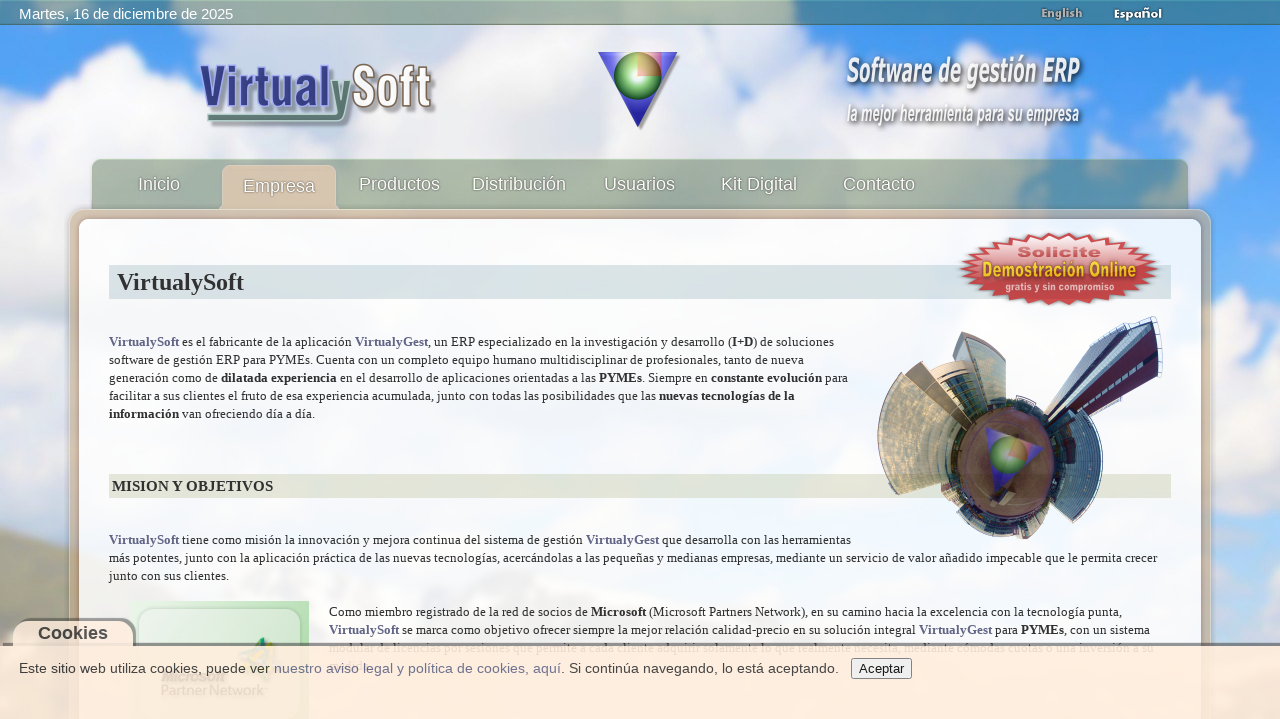

--- FILE ---
content_type: text/html; charset=UTF-8
request_url: https://virtualysoft.com/web/vys.php?menu=empresa&i=es&a=a415c8203dba425c783a0d06f526b2f2&s=118mjob7tur52sph92t1jhdqs5&lic=0&nus=&emp=&ast=
body_size: 4744
content:

<!DOCTYPE html>
<html xmlns="http://www.w3.org/1999/xhtml" xml:lang="es-es" lang="es-es" dir="ltr">
<head>
<meta http-equiv="content-type" content="text/html; charset=utf-8" />
<meta http-equiv="Cache-Control" content="max-age=2592000, public" />
<meta name="robots" content="all" />
<meta property="og:title" content="VirtualySoft - Software de gestion ERP para PYMEs - ERP VirtualyGEST .NET" />
<meta property="og:description" content="VirtualySoft es el fabricante del software ERP VirtualyGEST .NET para PYMES de diversos sectores. Sofware de gestión comercial e industrial para emprendedores y PYMES" />
<meta name="description" content="VirtualySoft es el fabricante del software ERP VirtualyGEST .NET para PYMES de diversos sectores. Sofware de gestión comercial e industrial para emprendedores y PYMES" />
<meta id="MetaDescription" name="DESCRIPTION" content="VirtualySoft es el fabricante del software ERP VirtualyGEST .NET para PYMES de diversos sectores. Sofware de gestión comercial e industrial para emprendedores y PYMES" />
<meta id="MetaKeywords" name="KEYWORDS" content="erp, software erp, software para pymes, software de gestion, software de gestion erp, software de gestion para pymes, software para empresas, software para empresas del mueble, sistemas de gestion comercial, software erp en español, software de fabricación, software para fabricantes, i+d software, virtualygest, soluciones erp, programa gestion comercial, programa gestion industrial, programa gestion de empresas, gestion ventas, gestion compras, gestion produccion, programa contabilidad, presupuestos, almacen, programa para autonomos, emprendedores, factura electronica" />
<meta name="keywords" content="erp, software erp, software para pymes, software de gestion, software de gestion erp, software de gestion para pymes, software para empresas, software para empresas del mueble, sistemas de gestion comercial, software erp en español, software de fabricación, software para fabricantes, i+d software, virtualygest, soluciones erp, programa gestion comercial, programa gestion industrial, programa gestion de empresas, gestion ventas, gestion compras, gestion produccion, programa contabilidad, presupuestos, almacen, programa para autonomos, emprendedores, factura electronica" />
<meta name="generator" content="VirtualySoft" />
<meta name="revisit-after" content="1 DAYS" />
<meta name="rating" content="GENERAL" /> 
<meta name="author" content="VirtualySoft Yecla S.L. (www.virtualysoft.com)" />
<meta name="viewport" content="width=device-width, initial-scale=1.0">

<link rel="shortcut icon" type="image/ico" href="https://virtualysoft.com/favicon.ico" /> 
<link rel="stylesheet" href="./css/plantilla.css" type="text/css" />
<link rel="canonical" href="https://virtualysoft.com/web/vys.php?menu=productos" />

<title>VirtualySoft - Software de gestión ERP para PYMEs - ERP VirtualyGEST .NET - Empresa</title>

<script type="text/javascript">
function RecargarPagina() {
	top.location.replace(window.location.href);
	return;
}
function EvitarIntroFormularios(evt) {
	var evt = (evt) ? evt : ((event) ? event : null);
	var node = (evt.target) ? evt.target : ((evt.srcElement) ? evt.srcElement : null);
	if ((evt.keyCode == 13) && (node.type=="text")) {return false;}
}
function ControlCookies() {
    localStorage.controlcookie = (localStorage.controlcookie || 0);  // si variable no existe se crea (al clicar en Aceptar)
    localStorage.controlcookie++;  // incrementamos cuenta de la cookie
    cookie1.style.display='none';  // Esconde la política de cookies
}
if (top != self) RecargarPagina();
document.onkeypress = EvitarIntroFormularios; 
</script>

<!--[if IE]>
  <style type="text/css">
	html { filter: expression(document.execCommand("BackgroundImageCache", false, true)); }
  </style>
<![endif]-->


<!-- Google tag (gtag.js) -->
<script async src="https://www.googletagmanager.com/gtag/js?id=G-D270GGP3RH"></script>
<script>
  window.dataLayer = window.dataLayer || [];
  function gtag(){dataLayer.push(arguments);}
  gtag('js', new Date());

  gtag('config', 'G-D270GGP3RH');
</script>

</head>
<body style="background: url(./img/fondos/fondo-e.jpg) no-repeat fixed center;" oncontextmenu="return false">

<div class="cookiesms" id="cookie1">
	Este sitio web utiliza cookies, puede ver <a href="https://virtualysoft.com/web/vys.php?menu=legal">nuestro aviso legal y política de cookies, aquí</a>. Si continúa navegando, lo está aceptando. &nbsp;
	<button onclick="ControlCookies()">Aceptar</button>
	<div class="cookies2" onmouseover="document.getElementById('cookie1').style.bottom = '0px';"><b>Cookies</b></div>
</div>
<script type="text/javascript">
if (localStorage.controlcookie>0){ 
	//document.getElementById('cookie1').style.bottom = '-50px'; AG:Cambiado por siguiente línea
	document.getElementById('cookie1').style.display='none';
}
</script>


<div class="solapa">

<table style="width: 92%; border: 0; padding: 0; font-family: Arial; font-size: 11pt; color: #fff;"><tr>
 
<td style='text-align: left; vertical-align: top; padding-bottom: 5px;'> &nbsp; &nbsp; <span id='fecha80'>Martes, 16 de diciembre de 2025</span></td><td style='text-align: center; vertical-align: middle;'><div></div></td><td style='text-align: right; vertical-align: bottom;'> <a href="vys.php?menu=empresa&amp;m2=&amp;i=en&amp;a=a415c8203dba425c783a0d06f526b2f2&amp;s=2cchmfskp469meeikifv8c14ro&amp;lic=0&amp;nus=&amp;emp=&amp;ast="> <img style="margin: 1px 9px; border: 0;" src="img/banderas/en_off.png" alt="English" title="English" onMouseOver='this.src="img/banderas/en.png";' onMouseOut='this.src="img/banderas/en_off.png";'></a> <img style="margin: 1px 9px; border: 0;" src="img/banderas/es.png" alt="Español" title="Español" onMouseOver='this.src="img/banderas/es.png";' onMouseOut='this.src="img/banderas/es.png";'></td>
</tr></table>

</div>

<div class="pagina">

	<div id="cabecera">

		<div id="membrete">
		<table style="width: 100%; border: 0;">
			<tr>
				<td style='text-align: center; vertical-align: bottom;'>
		<img id="logo80" src="./img/VirtualySoft_80.png" alt="VirtualySoft :: Investigación y desarrollo de software ERP para PYMEs" title="VirtualySoft :: Investigación y desarrollo de software ERP para PYMEs" />
				</td>
				<td style='text-align: center; vertical-align: bottom;'>
		<img id="icono80" src="./img/logo_icono2_80.png" alt="ERP VirtualyGEST .NET :: la mejor herramienta para su empresa :: Software de gestión ERP para PYMEs" title="ERP VirtualyGEST .NET :: la mejor herramienta para su empresa :: Software de gestión ERP para PYMEs" />
				</td>
				<td style='text-align: center; vertical-align: bottom;'><a href="vys.php?menu=novedades&amp;i=es&amp;a=a415c8203dba425c783a0d06f526b2f2&amp;s=2cchmfskp469meeikifv8c14ro&amp;lic=0&amp;nus=&amp;emp=&amp;ast=">
		<img src="./img/texto_80_es-1.png" alt="ERP VirtualyGEST .NET :: la mejor herramienta para su empresa :: Software de gestión ERP para PYMEs" title="ERP VirtualyGEST .NET :: la mejor herramienta para su empresa :: Software de gestión ERP para PYMEs" /></a>
				</td>
			</tr>
		</table>
		</div>

		<div id="barramenu"><div class="barramenu-2"><div class="barramenu-3"></div></div></div>

		<div id="menu">
			<ul class="menu menu-dropdown">
			<li class="level1 tab1menu tabmen1">
				<a class="level1 tab1menu" href="vys.php?menu=home&amp;i=es&amp;a=a415c8203dba425c783a0d06f526b2f2&amp;s=2cchmfskp469meeikifv8c14ro&amp;lic=0&amp;nus=&amp;emp=&amp;ast=">				<span class="bg tab1menu">Inicio</span></a></li>
			<li class="level1 tab2menu tabmen2">
				<a class="level1 tab2menu" href="vys.php?menu=empresa&amp;i=es&amp;a=a415c8203dba425c783a0d06f526b2f2&amp;s=2cchmfskp469meeikifv8c14ro&amp;lic=0&amp;nus=&amp;emp=&amp;ast=">				<span class="bg tab2menu">Empresa</span></a></li>
			<li class="level1 tab1menu tabmen3">
				<a class="level1 tab1menu" href="vys.php?menu=productos&amp;i=es&amp;a=a415c8203dba425c783a0d06f526b2f2&amp;s=2cchmfskp469meeikifv8c14ro&amp;lic=0&amp;nus=&amp;emp=&amp;ast=">				<span class="bg tab1menu">Productos</span></a></li>
			<li class="level1 tab1menu tabmen4">
				<a class="level1 tab1menu" href="vys.php?menu=distribucion&amp;i=es&amp;a=a415c8203dba425c783a0d06f526b2f2&amp;s=2cchmfskp469meeikifv8c14ro&amp;lic=0&amp;nus=&amp;emp=&amp;ast=">				<span class="bg tab1menu">Distribución</span></a></li>
			<li class="level1 tab1menu tabmen5">
				<a class="level1 tab1menu" href="vys.php?menu=usuarios&amp;i=es&amp;a=a415c8203dba425c783a0d06f526b2f2&amp;s=2cchmfskp469meeikifv8c14ro&amp;lic=0&amp;nus=&amp;emp=&amp;ast=">				<span class="bg tab1menu">Usuarios</span></a></li>
				
			<li class="level1 tab1menu tabmen6">
				<a class="level1 tab1menu" href="vys.php?menu=novedades&amp;i=es&amp;a=a415c8203dba425c783a0d06f526b2f2&amp;s=2cchmfskp469meeikifv8c14ro&amp;lic=0&amp;nus=&amp;emp=&amp;ast=">				<span class="bg tab1menu">Kit Digital</span></a></li>
			<li class="level1 tab1menu tabmen7">
				<a class="level1 tab1menu" href="vys.php?menu=contacto&amp;i=es&amp;a=a415c8203dba425c783a0d06f526b2f2&amp;s=2cchmfskp469meeikifv8c14ro&amp;lic=0&amp;nus=&amp;emp=&amp;ast=">				<span class="bg tab1menu">Contacto</span></a></li>
			</ul>
		</div>
	</div>

	<div class="marco">

		<div class="marco-t1"><div class="marco-t2"><div class="marco-t3"></div></div></div>

		<div class="marco-1"><div class="marco-2">
			<div class="marco-inner-1"><div class="marco-inner-2">
				<div id="cuerpo-cuadro">
<a href="vys.php?menu=contacto&amp;i=es&amp;a=a415c8203dba425c783a0d06f526b2f2&amp;s=2cchmfskp469meeikifv8c14ro&amp;lic=0&amp;nus=&amp;emp=&amp;ast="><img style="margin: 0px 22px; border: 0; float: right;" src="img/demo-es.png" alt=" Contactar para Demostración Online personalizada " title=" Contactar para Demostración Online personalizada "></a><div style="font-family: Verdana; font-size: 10pt; color: #313131;"><div class=divEmpresa>

<h1>VirtualySoft</h1>

﻿<img style="float: right; margin: 0; border: 0;" src="empresa/edificios.png" alt="VirtualySoft"><br />
<a href="http://pinpoint.microsoft.com/es-ES/PartnerDetails.aspx?PartnerId=4295971546" target="_blank"><b>VirtualySoft</b></a> es el fabricante de la aplicación <a href="http://pinpoint.microsoft.com/es-es/applications/erp-virtualygest-net-4295029146" target="_blank"><b>VirtualyGest</b></a>, un ERP especializado en la investigación y desarrollo (<b>I+D</b>) de soluciones software de gestión ERP para PYMEs. Cuenta con un completo equipo humano multidisciplinar de profesionales, tanto de nueva generación como de <b>dilatada experiencia</b> en el desarrollo de aplicaciones orientadas a las <b>PYMEs</b>. Siempre en <b>constante evolución</b> para facilitar a sus clientes el fruto de esa experiencia acumulada, junto con todas las posibilidades que las <b>nuevas tecnologías de la información</b> van ofreciendo día a día.<br />
<br />
<br />
<h3>MISION Y OBJETIVOS</h3><br />
<a href="http://pinpoint.microsoft.com/es-ES/PartnerDetails.aspx?PartnerId=4295971546" target="_blank"><b>VirtualySoft</b></a> tiene como misión la innovación y mejora continua del sistema de gestión <a href="http://pinpoint.microsoft.com/es-es/applications/erp-virtualygest-net-4295029146" target="_blank"><b>VirtualyGest</b></a> que desarrolla con las herramientas más potentes, junto con la aplicación práctica de las nuevas tecnologías, acercándolas a las pequeñas y medianas empresas, mediante un servicio de valor añadido impecable que le permita crecer junto con sus clientes.<br />
<img style="float: left; margin: 16px 20px; border: 1;" src="empresa/microsoft_partner_network.png" alt="Microsoft Partner Network"><br />
Como miembro registrado de la red de socios de <b>Microsoft</b> (Microsoft Partners Network), en su camino hacia la excelencia con la tecnología punta, <a href="http://pinpoint.microsoft.com/es-ES/PartnerDetails.aspx?PartnerId=4295971546" target="_blank"><b>VirtualySoft</b></a> se marca como objetivo ofrecer siempre la mejor relación calidad-precio en su solución integral <a href="http://pinpoint.microsoft.com/es-es/applications/erp-virtualygest-net-4295029146" target="_blank"><b>VirtualyGest</b></a> para <b>PYMEs</b>, con un sistema modular de licencias por sesiones que permite a cada cliente adquirir solamente lo que realmente necesita, mediante cómodas cuotas o una inversión a su medida.<br />
<br />
<br />
<h3>SERVICIO TECNICO PROFESIONAL<img style="float: right; margin: 10px 25px; border: 0;" src="empresa/soporte2.png" alt="Asistencia Técnica"></h3><br />
La herramienta de asistencia <b>NTR support</b> integrada, permite a <a href="http://pinpoint.microsoft.com/es-ES/PartnerDetails.aspx?PartnerId=4295971546" target="_blank"><b>VirtualySoft</b></a> ofrecer soporte técnico en prácticamente todo el mundo con total garantía. Cualquier duda o incidencia se soluciona rápidamente, a través de Internet, mediante <b>Asistencia Técnica Online</b> solicitada en cualquier momento por el usuario directamente desde la propia aplicación <a href="http://pinpoint.microsoft.com/es-es/applications/erp-virtualygest-net-4295029146" target="_blank"><b>VirtualyGest</b></a>, y en caso necesario utilizando el <b>Control Remoto</b> autorizado expresamente por el cliente en cada sesión, con técnicos especializados siempre a disposición de los usuarios para resolver cualquier consulta al momento y <b>sin esperas</b>.<br />
 
</div>
</div>				</div>
			</div></div>
			
			<div class="marco-inner-b1"><div class="marco-inner-b2"><div class="marco-inner-b3"></div></div></div>

			<div id="pie">
                <table style="width: 100%; border: 0; padding: 6px;"><tr><td style="width: 53%; text-align: right;"><div class="fb-like" data-href="https://virtualysoft.com" data-send="true" data-layout="button_count" data-width="120" data-show-faces="true" data-font="verdana" data-action="recommend"></div></td><td style="width: 47%; text-align: left;"><div style="margin-top: 3px; margin-left: 65px;"><a href="https://twitter.com/share" class="twitter-share-button" data-lang='es' data-count="none" data-url="https://virtualysoft.com" data-text="@VirtualySoft - Software de gestion #ERP para #PYMEs diversos sectores - #ERP VirtualyGEST .NET" data-via="VirtualySoft" data-related="VirtualySoft" data-hashtags="ERP">Twittear</a></div></td></tr></table>
				Copyright &copy;&nbsp;2025&nbsp; VirtualySoft. &nbsp;Reservados todos los derechos.<br/>
				<a href="vys.php?menu=contacto&amp;i=es&amp;a=a415c8203dba425c783a0d06f526b2f2&amp;s=2cchmfskp469meeikifv8c14ro&amp;lic=0&amp;nus=&amp;emp=&amp;ast=" title="Contactar">Contactar</a>&nbsp; -&nbsp; <a href="vys.php?menu=legal&amp;i=es&amp;a=a415c8203dba425c783a0d06f526b2f2&amp;s=2cchmfskp469meeikifv8c14ro&amp;lic=0&amp;nus=&amp;emp=&amp;ast=" title="Aviso legal">Aviso legal</a>
				<a class="subir" href="#"></a>
			</div>		

		</div></div>

		<div class="marco-b1"><div class="marco-b2"><div class="marco-b3"></div></div></div>
						
	</div>
</div>
    

<script type="text/javascript">
  var _gaq = _gaq || [];
  var pluginUrl = '//www.google-analytics.com/plugins/ga/inpage_linkid.js';
  _gaq.push(['_require', 'inpage_linkid', pluginUrl]);
  _gaq.push(['_setAccount', 'UA-15289138-10']);
  _gaq.push(['_trackPageview']);
  (function() {
    var ga = document.createElement('script'); ga.type = 'text/javascript'; ga.async = true;
    ga.src = ('https:' == document.location.protocol ? 'https://ssl' : 'http://www') + '.google-analytics.com/ga.js';
    var s = document.getElementsByTagName('script')[0]; s.parentNode.insertBefore(ga, s);
  })();
</script>

<div id="fb-root"></div>

<a href="https://virtualysoft.com" target="_blank"><img src="VirtualySoft.png" alt="VirtualySoft" style="border:0; float:left;" /></a>

</body>
</html>


--- FILE ---
content_type: text/css
request_url: https://virtualysoft.com/web/css/plantilla.css
body_size: -15
content:

@import url(capas.css);
@import url(menus.css);
@import url(modulos.css);
@import url(paneles.css);


--- FILE ---
content_type: text/css
request_url: https://virtualysoft.com/web/css/paneles.css
body_size: 867
content:

.panel {
 position:relative;
 margin:0px auto;
 min-width:200px;
 max-width:600px;
 font-family: "Arial Narrow", Arial, Helvetica, sans-serif;
 font-size: 14px;
 font-weight: bold;
 color:#665;
 z-index:1;
 margin-left:12px; /* default, width of left corner */
 margin-bottom:0.5em; /* spacing under dialog */
}
/*
.panel .pcontenido,
.panel .psuperior,
.panel .pinferior,
.panel .pinferior div {
 background:transparent url(../img/dialog2-red-800x1200.png) no-repeat top right;
}
*/

.panel .pcfondo0,
.panel .psfondo0,
.panel .pifondo0,
.panel .pifondo0 div {
 background:transparent url(../img/panel/dialog2-blanco.png) no-repeat top right;
}

.panel .pcfondo1,
.panel .psfondo1,
.panel .pifondo1,
.panel .pifondo1 div {
 background:transparent url(../img/panel/dialog2-red.png) no-repeat top right;
}

.panel .pcfondo2,
.panel .psfondo2,
.panel .pifondo2,
.panel .pifondo2 div {
 background:transparent url(../img/panel/dialog2-red2.png) no-repeat top right;
}

.panel .pcfondo3,
.panel .psfondo3,
.panel .pifondo3,
.panel .pifondo3 div {
 background:transparent url(../img/panel/dialog2-blue.png) no-repeat top right;
}

.panel .pcfondo4,
.panel .psfondo4,
.panel .pifondo4,
.panel .pifondo4 div {
 background:transparent url(../img/panel/dialog2-blue2.png) no-repeat top right;
}

.panel .pcfondo5,
.panel .psfondo5,
.panel .pifondo5,
.panel .pifondo5 div {
 background:transparent url(../img/panel/dialog2-gris.png) no-repeat top right;
}

.panel .pcfondo6,
.panel .psfondo6,
.panel .pifondo6,
.panel .pifondo6 div {
 background:transparent url(../img/panel/dialog2-verde.png) no-repeat top right;
}

.panel .pcontenido {
 position:relative;
 zoom:1;
 _overflow-y:hidden;
 padding:0px 12px 0px 0px;
}

.panel .psuperior {
 /* top+left vertical slice */
 position:absolute;
 left:0px;
 top:0px;
 width:12px; /* top slice width */
 margin-left:-12px;
 height:100%;
 _height:1200px; /* arbitrary long height, IE 6 */
 background-position:top left;
}

.panel .pinferior {
 /* bottom */
 position:relative;
 width:100%;
}

.panel .pinferior,
.panel .pinferior div {
 height:30px; /* height of bottom cap/shade */
 font-size:1px;
}

.panel .pinferior {
 background-position:bottom right;
}

.panel .pinferior div {
 position:relative;
 width:12px; /* bottom corner width */
 margin-left:-12px;
 background-position:bottom left;
}

.panel .pcontenidoInicio {
 position:relative;
 zoom:1;
 _overflow-y:hidden;
 padding:0px 38px 0px 16px;
 width: 550px;
}

.panel .psuperiorInicio {
 /* top+left vertical slice */
 position:absolute;
 left:0px;
 top:0px;
 width:12px; /* top slice width */
 margin-left:-12px;
 height:100%;
 _height:1200px; /* arbitrary long height, IE 6 */
 background-position:top left;
}

.panel .pinferiorInicio {
 /* bottom */
 position:relative;
 width: 604px;
}

.panel .pinferiorInicio,
.panel .pinferiorInicio div {
 height:28px; /* height of bottom cap/shade */
 font-size:1px;
}

.panel .pinferiorInicio {
 background-position:bottom right;
}

.panel .pinferiorInicio div {
 position:relative;
 width:12px; /* bottom corner width */
 margin-left:-12px;
 background-position:bottom left;
}

.panel .hd,
.panel .bd,
.panel .ft {
 position:relative;
}

.panel .wrapper {
 /* extra content protector - preventing vertical overflow (past background) */
 position:static;
 max-height:1000px;
 overflow:auto; /* note that overflow:auto causes a rather annoying redraw "lag" in Firefox 2, and may degrade performance. Might be worth trying without if you aren't worried about height/overflow issues. */
}

.panel p {
 margin:0px; /* margins will blow out backgrounds, leaving whitespace. */
 padding:10px;
}
